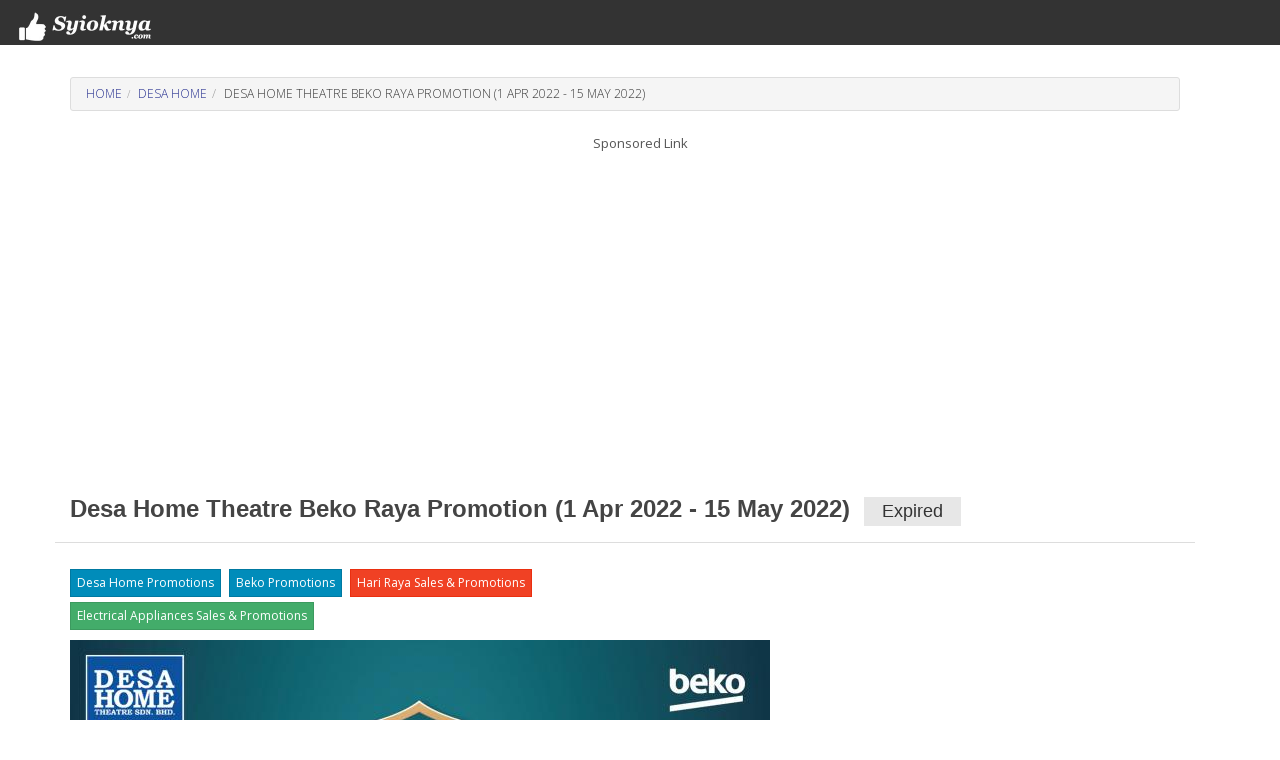

--- FILE ---
content_type: text/html; charset=UTF-8
request_url: https://www.syioknya.com/promotion/50508-desa-home-theatre-beko-raya-promotion
body_size: 3637
content:
<!DOCTYPE html>
<html lang="en">
  <head>
    <meta charset="utf-8">
    <meta name="description" content="Desa Home Theatre Beko Raya Promotion from 1 April 2022 until 15 May 2022">
    <meta name="keywords" content="free,supermarket promotion,hypermarket promotion,promotion,free voucher,discount coupon,shopping,discount,event,activity,roadshow,expo,FOC,sale,sales,warehouse sale,clearance,Malaysia">
    <meta name="robots" content="index,follow">
    <meta property="fb:pages" content="1639403846073937" />
    <meta name="viewport" content="width=device-width,initial-scale=1.0,maximum-scale=5.0,user-scalable=yes">
    <title>Desa Home Theatre Beko Raya Promotion (1 Apr 2022 - 15 May 2022)</title>
    <link rel="dns-prefetch" href="//www.googletagmanager.com" />
    <link rel="dns-prefetch" href="//fonts.googleapis.com" />
    <link rel="dns-prefetch" href="//pagead2.googlesyndication.com" />
    <link rel="shortcut icon" href="https://www.syioknya.com/favicon.ico" type="image/x-icon"><link rel="icon" href="https://www.syioknya.com/favicon.ico" type="image/x-icon">
    
    <link rel="canonical" href="https://www.syioknya.com/promotion/50508-desa-home-theatre-beko-raya-promotion"/>
<link rel="stylesheet" href="//www.syioknya.com/style/base-20240502-1.css">
<link rel="stylesheet" type="text/css" href="//www.syioknya.com/plugin/bootstrap/css/bootstrap-yeti.min.css">
<script defer src="//www.syioknya.com/plugin/jquery/jquery.min.js"></script>
<script defer src="//www.syioknya.com/plugin/bootstrap/js/bootstrap.min.js"></script>
<style>
.btnspace{margin-top:5px;}
.suggestdeal{border:none;}
p{overflow-wrap: break-word;word-wrap: break-word;}
#mc_embed_signup{background:#fff; clear:left; font:14px Helvetica,Arial,sans-serif;}
img.lazy{background-image: url('//www.syioknya.com/image/loading.gif');background-repeat: no-repeat;background-position: 50% 50%;}
.noselect{-webkit-touch-callout: none;-webkit-user-select: none;-khtml-user-select: none;-moz-user-select: none;-ms-user-select: none;user-select: none;}
.btnShop{background-color: #eb3734;border: none;color: white;padding: 8px 12px;text-align: center;text-decoration: none;display: inline-block;font-size: 16px;font-weight: bold;margin: 4px 2px;cursor: pointer;}
h1,h2,h3,h4,h5,h6{font-weight: bold;}
</style>
<script>


//$(document).ready(function(){
//});
</script>
<script type="application/javascript" src="//anymind360.com/js/12862/ats.js"></script>
<script async src="https://pagead2.googlesyndication.com/pagead/js/adsbygoogle.js?client=ca-pub-0785943469835804" crossorigin="anonymous"></script>

<meta property="og:url" content="https://www.syioknya.com/promotion/50508-desa-home-theatre-beko-raya-promotion" />
      <meta property="og:locale" content="en_US" />
      <meta property="og:type" content="article" />
      <meta property="og:title" content="Desa Home Theatre Beko Raya Promotion (1 Apr 2022 - 15 May 2022)" />
      <meta property="og:description" content="Desa Home Theatre Beko Raya Promotion from 1 April 2022 until 15 May 2022" />
      <meta property="og:site_name" content="Syioknya Malaysia" />
      <meta property="og:image" content="http://www.syioknya.com/custom/picture/50508/syioknya1_625fb7f669cc4.jpg" />
      <meta property="og:image:secure_url" content="https://www.syioknya.com/custom/picture/50508/syioknya1_625fb7f669cc4.jpg" />
      <meta name="twitter:card" content="summary_large_image" />
      <meta name="twitter:creator" content="Syioknya" />
      <meta name="twitter:site" content="Syioknya" />
      <meta name="twitter:image" content="http://www.syioknya.com/custom/picture/50508/syioknya1_625fb7f669cc4.jpg" />
      <meta name="twitter:description" content="Desa Home Theatre Beko Raya Promotion from 1 April 2022 until 15 May 2022" />
      <meta name="twitter:title" content="Desa Home Theatre Beko Raya Promotion (1 Apr 2022 - 15 May 2022)" />
      <meta name="twitter:url" content="https://www.syioknya.com/promotion/50508-desa-home-theatre-beko-raya-promotion" />
    
<script type="application/ld+json">
  {
    "@context": "https://schema.org",
    "@type": "Article",
    "mainEntityOfPage": {
      "@type": "WebPage",
      "@id": "https://www.syioknya.com/promotion/50508-desa-home-theatre-beko-raya-promotion"
    },
    "headline": "Desa Home Theatre Beko Raya Promotion (1 Apr 2022 - 15 May 2022)",
    "image": "https://www.syioknya.com/custom/picture/50508/syioknya1_625fb7f669cc4.jpg",
    "author": {
      "@type": "Organization",
      "name": "Syioknya"
    },  
    "publisher": {
      "@type": "Organization",
      "name": "Syioknya",
      "logo": {
        "@type": "ImageObject",
        "url": "https://www.syioknya.com/image/syioknya-icon.png",
        "width": 50,
        "height": 50
      }
    },
    "datePublished": "2022-04-20T15:36:22+08:00",
    "dateModified": "2022-04-20T15:36:22+08:00"
  }
  </script>








    <style type="text/css">
      .adslot_300600 {display:inline-block;width:300px;height:600px}
      @media (max-width: 767px) {.adslot_300600{display: none;}}
      .adslot_suggestdeal {display:block}
      @media (min-width: 768px) {.adslot_suggestdeal{display: none;}}
      .adslot_middle {display:block}
      @media (max-width: 767px) {.adslot_middle{display: none;}}
      .adslot_desktop {display:block}
      @media (max-width: 767px) {.adslot_desktop{display: none;}}
      .adslot_mobile {display:block}
      @media (min-width: 768px) {.adslot_mobile{display: none;}}
      #AdsHeader{
        min-height:348px;
      }
      @media screen and (min-width:768px){
        #AdsHeader{
          min-height:301px;
        }
      }
      .adslot{min-height:303px;}
      @media screen and (max-width:767px){
        .adslottop300250{min-height:393px;}
        .adslot{min-height:441px;}
      }
      @media screen and (min-width:768px){
        .adslottop970250{min-height:301px;}
        .adslot{min-height:303px;}
      }
    </style>
    <script>
    function pageRedirect(input){
      window.location.href=input;
    }
    </script>
    <!-- Global site tag (gtag.js) - Google Analytics -->
      <script async src="https://www.googletagmanager.com/gtag/js?id=UA-1636786-8"></script>
      <script>
        window.dataLayer = window.dataLayer || [];
        function gtag(){dataLayer.push(arguments);}
        gtag('js', new Date());
        gtag('config', 'UA-1636786-8');
      </script>
    
  </head>
  <body>
    <!--
    <div class="row xs-col-12 hidden-sm hidden-md hidden-lg">&nbsp;</div>
    <div class="row xs-col-12 hidden-sm hidden-md hidden-lg">&nbsp;</div>
    -->
    <div></div>
    <nav class="navbar navbar-default">
      <div class="container-fluid">
        <div class="navbar-header">
          <a class="navbar-brand brand-name navbar-left" href="//www.syioknya.com/index.php" style="/*height:70px;*/"><img src="//www.syioknya.com/image/syioknya-logo.jpg" height="30px" width="142px" alt="Syioknya Malaysia"></a>
          <!--<a class="navbar-brand" href="//www.syioknya.com/index.php"><strong>Syioknya</strong></a>-->
        </div>
      </div>
    </nav>
    <div class="container">
      <div class="row">
        <div class="col-sm-12"><div class="row col-lg-12 col-sm-12"><p><ul class="breadcrumb"><li><a href="//www.syioknya.com/" class="breadcrumbs">Home</span></a></li><li><a href="//www.syioknya.com/promotions/desa-home" class="breadcrumbs">Desa Home</a></li><li class="active breadcrumbs">Desa Home Theatre Beko Raya Promotion (1 Apr 2022 - 15 May 2022)</li></ul></p></div>
<div id="AdsHeader" class="row text-center"><font class="TextAdvertisement">Sponsored Link</font>
          <!-- Syioknya - View Top 1 -->
          <ins class="adsbygoogle"
               style="display:block"
               data-ad-client="ca-pub-0785943469835804"
               data-ad-slot="9157740843"
               data-ad-format="auto"
               data-full-width-responsive="true"></ins>
          <script>
          (adsbygoogle = window.adsbygoogle || []).push({});
          </script></div>
<div class="row col-lg-12 col-sm-12 page-header"><h1 class="DetailTitle">Desa Home Theatre Beko Raya Promotion (1 Apr 2022 - 15 May 2022)&nbsp;&nbsp;<span class="label label-default">Expired</span></h1></div>
<div class="row col-lg-8 col-md-7 col-sm-12">
  
  <div class="row col-lg-12"><p><a href="//www.syioknya.com/promotions/desa-home" title="Desa Home Promotions" rel="tag"><span class="btn btn-primary btn-xs btnspace">Desa Home Promotions</span></a>&nbsp;&nbsp;<a href="//www.syioknya.com/promotions/Beko" title="Beko Promotions" rel="tag"><span class="btn btn-primary btn-xs btnspace">Beko Promotions</span></a>&nbsp;&nbsp;<a href="//www.syioknya.com/promotions/hari-raya" title="Hari Raya Sales &amp; Promotions" rel="tag"><span class="btn btn-danger btn-xs btnspace">Hari Raya Sales &amp; Promotions</span></a>&nbsp;&nbsp;<a href="//www.syioknya.com/promotions/electrical-appliances" title="Electrical Appliances Sales &amp; Promotions" rel="tag"><span class="btn btn-success btn-xs btnspace">Electrical Appliances Sales &amp; Promotions</span></a></p></div>
  <div class="row hidden"></div>
  <div class="row col-sm-12 text-center">
    <picture><source srcset="//www.syioknya.com/custom/picture/50508/syioknya1_625fb7f669cc4.jpg" media="(min-width: 750px)"><source srcset="//www.syioknya.com/custom/picture/50508/syioknya1_625fb7f669cc4.jpg" media="(min-width: 450px)" title="Desa Home Theatre Beko Raya Promotion (1 Apr 2022 - 15 May 2022)" alt="Desa Home Theatre Beko Raya Promotion (1 Apr 2022 - 15 May 2022)" class="img-responsive center-block" height="" width=""><img srcset="//www.syioknya.com/custom/picture/50508/syioknya1_625fb7f669cc4.jpg" title="Desa Home Theatre Beko Raya Promotion (1 Apr 2022 - 15 May 2022)" alt="Desa Home Theatre Beko Raya Promotion (1 Apr 2022 - 15 May 2022)" class="img-responsive center-block" height="700" width="700"></picture>
    <!--
    <img src="//www.syioknya.com/custom/picture/50508/syioknyaThumbnail_625fb7f69cc07.jpg" title="Desa Home Theatre Beko Raya Promotion (1 Apr 2022 - 15 May 2022)" alt="Desa Home Theatre Beko Raya Promotion (1 Apr 2022 - 15 May 2022)" height="330px" width="330px" class="img-responsive center-block">
    -->
    <br><br>
  </div>
  <div class="row col-sm-12 text-center adslot">
        <!-- Syioknya - View Top 2 -->
        <ins class="adsbygoogle"
             style="display:block;height:300px"
             data-ad-client="ca-pub-0785943469835804"
             data-ad-slot="6138776947"
             data-ad-format="auto"
             data-full-width-responsive="true"></ins>
        <script>
             (adsbygoogle = window.adsbygoogle || []).push({});
        </script></div>
  <div class="row col-lg-12">&nbsp;</div>
  <div class="row col-lg-12 DetailDescription noselect"><p>Beko Promo Aidilfitri Dihias Seribu Erti</p>

<p>Beli Barang Elecktrik Beko dan dapatkan Free-gift.</p>

<p>Beli Online : <a href="http://www.desahome.com/" rel="nofollow" target="_blank">www.desahome.com/</a></p><p>Date: 1 Apr 2022 - 15 May 2022</p><p>For more&nbsp;<strong>Desa Home Promotions</strong>&nbsp;visit to:<br /><a href="https://www.syioknya.com/promotions/desa-home" title="" alt="" rel="tag">https://www.syioknya.com/promotions/desa-home</a></p></div>
  <div class="row col-lg-12"><div class="row col-lg-12 TelegramDiv"><p><strong><u>Follow Syioknya for latest promotions:</u></strong><br>
      <a href="https://t.me/syioknya" target="_blank" title="Syioknya Telegram Channel"><img src="//www.syioknya.com/image/icon/icon-telegram.png" alt="Syioknya Telegram Channel" class="" height="40" width="40"></a>&nbsp;&nbsp;
      <a href="https://whatsapp.com/channel/0029Va6OxKfAjPXLKCkcQD0n" target="_blank" title="Syioknya WhatsApp Channel"><img src="//www.syioknya.com/image/icon/icon-whatsapp.png" alt="Syioknya WhatsApp Channel" class="" height="40" width="40"></a>&nbsp;&nbsp;
      <a href="https://www.facebook.com/syioknya/" target="_blank" title="Syioknya Facebook Page"><img src="//www.syioknya.com/image/icon/icon-facebook.png" alt="Syioknya Facebook Page" class="" height="40" width="40"></a></p></div></div>
  <!--div class="row col-lg-12"><p><strong><i></i></strong></p></div-->
  <div class="row col-lg-12"><p><i>Posted on 20 Apr, 2022<br>Last Updated: 20 Apr, 2022 15:36:22</i></p></div>
  
  <!--
  <div class="row col-lg-12 text-center"><p>&nbsp;</p></div>
  <div class="row col-lg-12 text-center adslot"><font class='TextAdvertisement'>Sponsored Link</font><br></div>
  <div class="row col-lg-12 text-center"><p>&nbsp;</p></div>
  -->
  <div class="row col-lg-12 text-center"><br><p><picture><source srcset="//www.syioknya.com/custom/picture/50508/syioknya1_625fb7f669cc4.jpg" media="(min-width: 750px)"><source srcset="//www.syioknya.com/custom/picture/50508/syioknya1_625fb7f669cc4.jpg" media="(min-width: 450px)"><img srcset="//www.syioknya.com/custom/picture/50508/syioknya1_625fb7f669cc4.jpg" title="" alt="" class="img-responsive center-block" height="700" width="700" loading="lazy"></picture></p><br></div>
  <div class="row col-lg-12 DetailDescription"></div>
  <div class="row col-lg-12"><div class="row col-lg-12 TelegramDiv"><p><strong><u>Follow Syioknya for latest promotions:</u></strong><br>
      <a href="https://t.me/syioknya" target="_blank" title="Syioknya Telegram Channel"><img src="//www.syioknya.com/image/icon/icon-telegram.png" alt="Syioknya Telegram Channel" class="" height="40" width="40"></a>&nbsp;&nbsp;
      <a href="https://whatsapp.com/channel/0029Va6OxKfAjPXLKCkcQD0n" target="_blank" title="Syioknya WhatsApp Channel"><img src="//www.syioknya.com/image/icon/icon-whatsapp.png" alt="Syioknya WhatsApp Channel" class="" height="40" width="40"></a>&nbsp;&nbsp;
      <a href="https://www.facebook.com/syioknya/" target="_blank" title="Syioknya Facebook Page"><img src="//www.syioknya.com/image/icon/icon-facebook.png" alt="Syioknya Facebook Page" class="" height="40" width="40"></a></p></div></div>
  <div class="row col-lg-12">&nbsp;</div>
  
  <div class="row col-lg-12 text-center adslot "></div>
  <div class="row col-lg-12"><hr></div>
  <div class="row col-lg-12">&nbsp;</div>

</div>
<div class="row col-lg-4 col-md-5 col-sm-12 text-center">
  
  
  <div class="row col-lg-10 text-center hidden"></div>
  <div class="row col-lg-10 col-lg-offset-1 hidden">&nbsp;</div>
  
  
  <div class="row col-lg-10 col-lg-offset-1 hidden">&nbsp;</div>
  <div class="row col-lg-10 col-lg-offset-1"></div>
  <div class="row col-lg-10 col-lg-offset-1">&nbsp;</div>
  
  
  <!--
  <div class="row col-lg-10 col-lg-offset-1 SuggestDealHeader">Latest Promotions</div>
  <div class="row col-lg-10 col-lg-offset-1">&nbsp;</div>
  -->
  
</div>
<script>

</script>




</div>
      </div>
      <div class="row">&nbsp;</div>
    </div>
    <div class="navbar navbar-default" style="margin:0px;">
      <div class="container">
        <p style="color:#FFFFFF;" class="text-center">&copy; 2017-2024. All Rights Reserved.<br><a style="color:#FFFFFF;text-decoration:underline;" href="//www.syioknya.com/contact.php">Contact Us</a>&nbsp;&nbsp;&nbsp;<a style="color:#FFFFFF;text-decoration:underline;" href="//www.syioknya.com/term-of-use.php">Terms of Use</a>&nbsp;&nbsp;&nbsp;<a style="color:#FFFFFF;text-decoration:underline;" href="//www.syioknya.com/privacy-policy.php">Privacy Policy</a></p>
        <p>&nbsp;</p>
        <p>&nbsp;</p>
        <p>&nbsp;</p>
        <div class="hidden-xs">&nbsp;</div>
      </div>
    </div>
  <script defer src="https://static.cloudflareinsights.com/beacon.min.js/vcd15cbe7772f49c399c6a5babf22c1241717689176015" integrity="sha512-ZpsOmlRQV6y907TI0dKBHq9Md29nnaEIPlkf84rnaERnq6zvWvPUqr2ft8M1aS28oN72PdrCzSjY4U6VaAw1EQ==" data-cf-beacon='{"version":"2024.11.0","token":"11271931c6fb43c7aa22a98bef9bf305","r":1,"server_timing":{"name":{"cfCacheStatus":true,"cfEdge":true,"cfExtPri":true,"cfL4":true,"cfOrigin":true,"cfSpeedBrain":true},"location_startswith":null}}' crossorigin="anonymous"></script>
</body>
</html>

--- FILE ---
content_type: text/html; charset=utf-8
request_url: https://www.google.com/recaptcha/api2/aframe
body_size: 268
content:
<!DOCTYPE HTML><html><head><meta http-equiv="content-type" content="text/html; charset=UTF-8"></head><body><script nonce="3wnGyVkXH1DgivEY1yC8Jw">/** Anti-fraud and anti-abuse applications only. See google.com/recaptcha */ try{var clients={'sodar':'https://pagead2.googlesyndication.com/pagead/sodar?'};window.addEventListener("message",function(a){try{if(a.source===window.parent){var b=JSON.parse(a.data);var c=clients[b['id']];if(c){var d=document.createElement('img');d.src=c+b['params']+'&rc='+(localStorage.getItem("rc::a")?sessionStorage.getItem("rc::b"):"");window.document.body.appendChild(d);sessionStorage.setItem("rc::e",parseInt(sessionStorage.getItem("rc::e")||0)+1);localStorage.setItem("rc::h",'1769616605288');}}}catch(b){}});window.parent.postMessage("_grecaptcha_ready", "*");}catch(b){}</script></body></html>